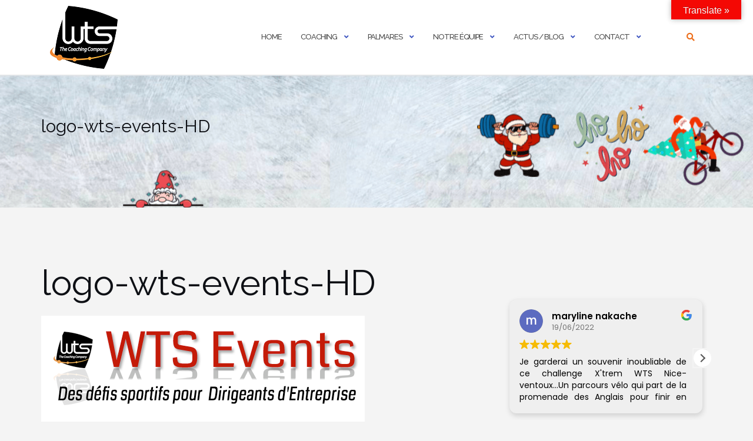

--- FILE ---
content_type: text/html; charset=utf-8
request_url: https://www.strava.com/clubs/35372/latest-rides/7c3421432d98b145d2cdbb9b55d6bbc0dd102163?show_rides=true
body_size: 3545
content:
<!DOCTYPE html>
<html lang='en' xmlns='http://www.w3.org/TR/html5' xmlns:fb='http://www.facebook.com/2008/fbml' xmlns:og='http://opengraphprotocol.org/schema/'>
<!--
layout embed
-->
<head>
<title>
</title>
<meta content='noindex' name='robots'>
<meta content='yes' name='mobile-web-app-capable'>
<meta content='black' name='apple-mobile-web-app-status-bar-style'>
<meta content='width = device-width, initial-scale = 1, maximum-scale = 1, user-scalable = yes' name='viewport'>
<base target='_blank'>
<link rel="stylesheet" href="https://d3nn82uaxijpm6.cloudfront.net/assets/strava-widget-4f2f3fff272745f3aab69ea6522a880f2966d92b7534c8cc87cbc6ed60f1115f.css" media="screen" />
<link as='script' href='https://consent.cookiebot.com/uc.js' rel='preload'>
<link as='script' href='https://www.strava.com/cmp' rel='preload'>
<script data-cookieconsent='ignore' type='text/javascript'>
// Consent default script for GTM - should be loaded before any other GTM / CMP scripts
window.googleTagManagerDataLayer = window.googleTagManagerDataLayer || [];
function gtag() {
  googleTagManagerDataLayer.push(arguments);
}
gtag("consent", "default", {
  ad_personalization: "denied",
  ad_storage: "denied",
  ad_user_data: "denied",
  analytics_storage: "denied",
  functionality_storage: "denied",
  personalization_storage: "denied",
  security_storage: "granted",
  wait_for_update: 500,
});
gtag("set", "ads_data_redaction", true);
gtag("set", "url_passthrough", false);
</script>

<script id="Cookiebot" src="https://consent.cookiebot.com/uc.js" data-cbid="e47bebbc-d5c7-470a-a8f6-6d858aa50ff4" data-georegions="{&#39;region&#39;:&#39;US,AU,NZ&#39;,&#39;cbid&#39;: &#39;29065233-759b-47fb-b38d-6dc38804c519&#39;}" data-culture="en" data-layer-name="googleTagManagerDataLayer" type="text/javascript" data-blockingmode="auto"></script>
<script>
  // Initialize GTM
 (function(w,d,s,l,i){w[l]=w[l]||[];w[l].push(
 {'gtm.start': new Date().getTime(),event:'gtm.js'}
 );var f=d.getElementsByTagName(s)[0],
 j=d.createElement(s),dl=l!='dataLayer'?'&l='+l:'';j.async=true;j.src=
 '//www.googletagmanager.com/gtm.js?id='+i+dl;j.setAttribute('data-cookieconsent','ignore');f.parentNode.insertBefore(j,f);
 })(window,document,'script','googleTagManagerDataLayer', "GTM-TP845S");
</script>

<script type='application/ld+json'>
{
  "@context": "http://schema.org",
  "@type": "Organization",
  "name": "Strava",
  "url": "https://www.strava.com/",
  "logo": "https://d3nn82uaxijpm6.cloudfront.net/assets/website_v2/svgs/strava-orange-7c13281bc329c07fcfeb4d4ca6e7a74e5a4ade915bc02b87d4b9b36da3117e30.svg",
  "sameAs": [
    "https://facebook.com/Strava",
    "https://twitter.com/strava",
    "https://instagram.com/strava",
    "https://youtube.com/stravainc",
    "https://www.linkedin.com/company/strava-inc./",
    "https://stories.strava.com",
    "https://github.com/strava",
    "https://medium.com/strava-engineering"
  ]
}


</script>
<meta name="csrf-param" content="authenticity_token" />
<meta name="csrf-token" content="9N8XSnShTwQxhhW-Yxu5ArYm8lgE0blUZxi8YQ4I6HKMx3DYIK5UwfXUAJmZ89JznsFbAd_zZbTl7FUOF2T2RA" />
<script>
  window.StravaSentry = {
   enabled: true,
   release: "6e07d566cbd2c5599c7ab07a8bbc07e43992134c",
   userId: null,
   environment: "production",
   dsn: "https://6ffc1c27d92347b49d7659886aab9deb@o352714.ingest.sentry.io/5816222",
   debug: "false",
   sampleRate: 1,
   pageProperties: null,
   mobileOS: "Web",
   isMobile: false
 }
 
 window.StravaDevTools = {
   enabled: null
 }
</script>

<script>
  !function() {
   if (!!window.stravaPublicServiceEnv) {
     // Object containing no secret key value pairs that are expected to be seen and used in the browser.
     // This keys are commonly passed to 3rd party libs or tooling.
     window.stravaPublicServiceEnv({
       VIDEOJS_LOG_LEVEL: "error"
     });
   }
 }();
</script>

<script src="https://d3nn82uaxijpm6.cloudfront.net/assets/strava-head-9524f11efa8de11196182491905bd7d09f4620ce45dc1ad372104e30e172f346.js"></script>


</head>
<body>
<div class='widget' id='activities'>
<div class='widget-container'>
<div class='header'>
<h1><a target="_parent" class="secondary" href="https://www.strava.com/clubs/wtscoaching?utm_campaign=club_share&amp;utm_content=35372&amp;utm_medium=widget&amp;utm_source=www.wts.fr">Club WTS</a></h1>
<h2>Latest Activities</h2>
</div>
<div class='content'>
<ul class='activities'>
<li>
<a target="_parent" class="avatar avatar-athlete avatar-md tipsy-enabled" href="/athletes/13970165"><img title="Jean-Guy 🏊🏻‍♂️🚴🏃‍♀️ C" alt="Jean-Guy 🏊🏻‍♂️🚴🏃‍♀️ C" src="https://dgalywyr863hv.cloudfront.net/pictures/athletes/13970165/5345993/5/medium.jpg" /></a>
<div class='details'>
<p class='athlete-name'>Jean-Guy 🏊🏻‍♂️🚴🏃‍♀️ CORNU 🇫🇷🇨🇳🇧🇪</p>
<h3>
<strong>
<a target="_parent" title="Zwift - Volcano Circuit in Watopia" href="https://www.strava.com/activities/16926277058?utm_campaign=club_share&amp;utm_content=35372&amp;utm_medium=widget&amp;utm_source=www.wts.fr">Zwift - Volcano Circuit in Watopia</a>
</strong>
</h3>
<ul class='stats'>
<li>17.1 km</li>
<li>31:41</li>
<li>86 m</li>
</ul>
<p class='timestamp'>Saturday, January 3, 2026</p>
</div>
</li>
<li>
<a target="_parent" class="avatar avatar-athlete avatar-md tipsy-enabled" href="/athletes/49260970"><img title="Jemma G" alt="Jemma G" src="https://dgalywyr863hv.cloudfront.net/pictures/athletes/49260970/13335114/7/medium.jpg" /></a>
<div class='details'>
<p class='athlete-name'>Jemma Gill</p>
<h3>
<strong>
<a target="_parent" title="Evening Run" href="https://www.strava.com/activities/16926304304?utm_campaign=club_share&amp;utm_content=35372&amp;utm_medium=widget&amp;utm_source=www.wts.fr">Evening Run</a>
</strong>
</h3>
<ul class='stats'>
<li>4.3 km</li>
<li>34:23</li>
<li>81 m</li>
</ul>
<p class='timestamp'>Saturday, January 3, 2026</p>
</div>
</li>
<li>
<a target="_parent" class="avatar avatar-athlete avatar-md tipsy-enabled" href="/athletes/63317524"><img title="Nicolas S" alt="Nicolas S" src="https://graph.facebook.com/10222356779413313/picture?height=256&amp;width=256" /></a>
<div class='details'>
<p class='athlete-name'>Nicolas Sire</p>
<h3>
<strong>
<a target="_parent" title="Afternoon Ride" href="https://www.strava.com/activities/16926312513?utm_campaign=club_share&amp;utm_content=35372&amp;utm_medium=widget&amp;utm_source=www.wts.fr">Afternoon Ride</a>
</strong>
</h3>
<ul class='stats'>
<li>0 km</li>
<li>59:30</li>
<li>0 m</li>
</ul>
<p class='timestamp'>Saturday, January 3, 2026</p>
</div>
</li>
<li>
<a target="_parent" class="avatar avatar-athlete avatar-md tipsy-enabled" href="/athletes/43722897"><img title="Olivier L" alt="Olivier L" src="https://dgalywyr863hv.cloudfront.net/pictures/athletes/43722897/24409270/3/medium.jpg" /></a>
<div class='details'>
<p class='athlete-name'>Olivier Livet</p>
<h3>
<strong>
<a target="_parent" title="Sortie vélo dans l&#39;après-midi" href="https://www.strava.com/activities/16926006778?utm_campaign=club_share&amp;utm_content=35372&amp;utm_medium=widget&amp;utm_source=www.wts.fr">Sortie vélo dans l&#39;après-midi</a>
</strong>
</h3>
<ul class='stats'>
<li>8.2 km</li>
<li>44:10</li>
<li>69 m</li>
</ul>
<p class='timestamp'>Saturday, January 3, 2026</p>
</div>
</li>
<li>
<a target="_parent" class="avatar avatar-athlete avatar-md tipsy-enabled" href="/athletes/336385"><img title="Philippe C" alt="Philippe C" src="https://dgalywyr863hv.cloudfront.net/pictures/athletes/336385/66750/3/medium.jpg" /></a>
<div class='details'>
<p class='athlete-name'>Philippe Colevret</p>
<h3>
<strong>
<a target="_parent" title="ROUVY - Alto Milluni | Bolivia" href="https://www.strava.com/activities/16925860831?utm_campaign=club_share&amp;utm_content=35372&amp;utm_medium=widget&amp;utm_source=www.wts.fr">ROUVY - Alto Milluni | Bolivia</a>
</strong>
</h3>
<ul class='stats'>
<li>21.2 km</li>
<li>37:26</li>
<li>290 m</li>
</ul>
<p class='timestamp'>Saturday, January 3, 2026</p>
</div>
</li>
</ul>
</div>
</div>
<div class='footer'>
<a class="primary" target="_parent" href="https://www.strava.com/clubs/wtscoaching?utm_campaign=club_share&amp;utm_content=35372&amp;utm_medium=widget&amp;utm_source=www.wts.fr">View all <em>of the club's</em> activity »</a>
<div target="_parent" class="branding logo-sm"><a class="branding-content" target="_parent" href="/?utm_campaign=club_share&amp;utm_content=35372&amp;utm_medium=widget&amp;utm_source=www.wts.fr"><span class="sr-only">Strava</span></a></div>
</div>
</div>

<script id='lightbox-template' type='text/template'>
<div class='lightbox-window modal-content'>
<div class='close-lightbox'>
<button class='btn btn-unstyled btn-close'>
<div class='app-icon icon-close icon-xs icon-dark'></div>
</button>
</div>
</div>
</script>
<script id='popover-template' type='text/template'>
<div class='popover'></div>
</script>
<script>
  window._asset_host = "https://d3nn82uaxijpm6.cloudfront.net";
 window._measurement_preference = "meters";
 window._date_preference = "%m/%d/%Y";
 window._datepicker_preference_format = "mm/dd/yy";
 
 jQuery(document).ready(function() {
   Strava.Util.EventLogging.createInstance("https://analytics.strava.com","7215fa60b5f01ecc3967543619f7e3d9", null);
 });
</script>
<script src="https://d3nn82uaxijpm6.cloudfront.net/assets/strava/i18n/locales/en-US-6b6efad5cd27a7599c75b098bb12be6519b8773bf009eb55a324bd03f3145d64.js"></script>
<script src="https://d3nn82uaxijpm6.cloudfront.net/assets/application-41f24ac75079c7f53bac0120fb6e7c3e4b5b8bd2d93967aff2b6ab06fc9779f8.js"></script>

<script>
  jQuery(function() {
   jQuery('.activities > li').one('click', function (event) {
     event.stopPropagation();
     event.preventDefault();
     jQuery(event.delegateTarget).find('.details a')[0].click();
   });
 });
</script>

</body>
</html>


--- FILE ---
content_type: text/html
request_url: https://cdn.trustindex.io/widgets/11/11c286876306925bab53c93e9b/content.html
body_size: 2608
content:
<div class=" ti-widget " data-layout-id="18" data-layout-category="sidebar" data-set-id="light-background" data-pid="11c286876306925bab53c93e9b" data-language="fr" data-close-locale="Fermer" data-css-version="2" data-footer-link-domain="trustindex.io" data-review-text-mode="scroll" data-reply-by-locale="Réponse du propriétaire" data-only-rating-locale="Cet utilisateur a uniquement laissé une évaluation." data-load-more-rows="5" > <div class="ti-widget-container"> <div class="ti-reviews-container"> <div class="ti-reviews-container-wrapper"> <div class="ti-review-item source-Google ti-image-layout-thumbnail" data-id="c467cc78aa82fd3f4db84d9219cc370b" > <div class="ti-inner"> <div class="ti-review-header"> <div class="ti-platform-icon ti-with-tooltip"> <span class="ti-tooltip">Publié sur Google</span> <img src="https://cdn.trustindex.io/assets/platform/Google/icon.svg" alt="Google" width="20" height="20" loading="lazy" /> </div> <div class="ti-profile-img"> <img src="https://lh3.googleusercontent.com/a/ACg8ocJneDpVzDPFhhVPzoOGQG23DhiYTT40tXzzPCgZxfKLoMYcCQ=w40-h40-c-rp-mo-br100" srcset="https://lh3.googleusercontent.com/a/ACg8ocJneDpVzDPFhhVPzoOGQG23DhiYTT40tXzzPCgZxfKLoMYcCQ=w80-h80-c-rp-mo-br100 2x" alt="William DAVID profile picture" loading="lazy" /> </div> <div class="ti-profile-details"> <div class="ti-name"> William DAVID </div> <div class="ti-date">21/09/2021</div> </div> </div> <span class="ti-stars"><img class="ti-star f" src="https://cdn.trustindex.io/assets/platform/Google/star/f.svg" alt="Google" width="17" height="17" loading="lazy" /><img class="ti-star f" src="https://cdn.trustindex.io/assets/platform/Google/star/f.svg" alt="Google" width="17" height="17" loading="lazy" /><img class="ti-star f" src="https://cdn.trustindex.io/assets/platform/Google/star/f.svg" alt="Google" width="17" height="17" loading="lazy" /><img class="ti-star f" src="https://cdn.trustindex.io/assets/platform/Google/star/f.svg" alt="Google" width="17" height="17" loading="lazy" /><img class="ti-star e" src="https://cdn.trustindex.io/assets/platform/Google/star/e.svg" alt="Google" width="17" height="17" loading="lazy" /></span> <div class="ti-review-content"> <div class="ti-review-text-container ti-inner">Une belle équipe enthousiaste, professionnelle et proche de ces athlètes.

indispensable pour une préparation en ultra distance.</div> <span class="ti-read-more" data-container=".ti-review-content .ti-inner" data-collapse-text="Cacher" data-open-text="Lire la suite" ></span> </div> </div> </div> <div class="ti-review-item source-Google ti-image-layout-thumbnail" data-id="522aeda19f7025fc2ec99e8ee5f5bd28" > <div class="ti-inner"> <div class="ti-review-header"> <div class="ti-platform-icon ti-with-tooltip"> <span class="ti-tooltip">Publié sur Google</span> <img src="https://cdn.trustindex.io/assets/platform/Google/icon.svg" alt="Google" width="20" height="20" loading="lazy" /> </div> <div class="ti-profile-img"> <img src="https://lh3.googleusercontent.com/a/ACg8ocKy4EkHT6eVoeTLbira1ZvYpfO-j3CXfkrzJGqz9WlFetKL6w=w40-h40-c-rp-mo-br100" srcset="https://lh3.googleusercontent.com/a/ACg8ocKy4EkHT6eVoeTLbira1ZvYpfO-j3CXfkrzJGqz9WlFetKL6w=w80-h80-c-rp-mo-br100 2x" alt="Augustin D. profile picture" loading="lazy" /> </div> <div class="ti-profile-details"> <div class="ti-name"> Augustin D. </div> <div class="ti-date">16/05/2025</div> </div> </div> <span class="ti-stars"><img class="ti-star f" src="https://cdn.trustindex.io/assets/platform/Google/star/f.svg" alt="Google" width="17" height="17" loading="lazy" /><img class="ti-star f" src="https://cdn.trustindex.io/assets/platform/Google/star/f.svg" alt="Google" width="17" height="17" loading="lazy" /><img class="ti-star f" src="https://cdn.trustindex.io/assets/platform/Google/star/f.svg" alt="Google" width="17" height="17" loading="lazy" /><img class="ti-star f" src="https://cdn.trustindex.io/assets/platform/Google/star/f.svg" alt="Google" width="17" height="17" loading="lazy" /><img class="ti-star f" src="https://cdn.trustindex.io/assets/platform/Google/star/f.svg" alt="Google" width="17" height="17" loading="lazy" /></span> <div class="ti-review-content"> <div class="ti-review-text-container ti-inner">Une expérience extra qui m'a permis de me préparer au mieux pour mon challenge de traversée du Lesotho enchaîné avec la course Sani2C. Un outil performant de programmation et de suivi de la progression et la toute la valeur humaine de l'expérience de Jean-Baptiste. Parfait pour progresser et partir serein. Je recommande!</div> <span class="ti-read-more" data-container=".ti-review-content .ti-inner" data-collapse-text="Cacher" data-open-text="Lire la suite" ></span> </div> </div> </div> <div class="ti-review-item source-Google ti-image-layout-thumbnail" data-id="9927b45c45761947966a38ba5b2913ec" > <div class="ti-inner"> <div class="ti-review-header"> <div class="ti-platform-icon ti-with-tooltip"> <span class="ti-tooltip">Publié sur Google</span> <img src="https://cdn.trustindex.io/assets/platform/Google/icon.svg" alt="Google" width="20" height="20" loading="lazy" /> </div> <div class="ti-profile-img"> <img src="https://lh3.googleusercontent.com/a/ACg8ocKy4EkHT6eVoeTLbira1ZvYpfO-j3CXfkrzJGqz9WlFetKL6w=w40-h40-c-rp-mo-br100" srcset="https://lh3.googleusercontent.com/a/ACg8ocKy4EkHT6eVoeTLbira1ZvYpfO-j3CXfkrzJGqz9WlFetKL6w=w80-h80-c-rp-mo-br100 2x" alt="Augustin D. profile picture" loading="lazy" /> </div> <div class="ti-profile-details"> <div class="ti-name"> Augustin D. </div> <div class="ti-date">16/05/2025</div> </div> </div> <span class="ti-stars"><img class="ti-star f" src="https://cdn.trustindex.io/assets/platform/Google/star/f.svg" alt="Google" width="17" height="17" loading="lazy" /><img class="ti-star f" src="https://cdn.trustindex.io/assets/platform/Google/star/f.svg" alt="Google" width="17" height="17" loading="lazy" /><img class="ti-star f" src="https://cdn.trustindex.io/assets/platform/Google/star/f.svg" alt="Google" width="17" height="17" loading="lazy" /><img class="ti-star f" src="https://cdn.trustindex.io/assets/platform/Google/star/f.svg" alt="Google" width="17" height="17" loading="lazy" /><img class="ti-star f" src="https://cdn.trustindex.io/assets/platform/Google/star/f.svg" alt="Google" width="17" height="17" loading="lazy" /></span> <div class="ti-review-content"> <div class="ti-review-text-container ti-inner">A great experience ! Jean-Baptiste helped me to prepare my sport challenge of crossing Lesotho and competing at Sani2c, with success and pleasure ! Very professional approach combining effective online tools and the long coaching experience of Jean-Baptiste. Full support ! And thank you!</div> <span class="ti-read-more" data-container=".ti-review-content .ti-inner" data-collapse-text="Cacher" data-open-text="Lire la suite" ></span> </div> </div> </div> <div class="ti-review-item source-Google ti-image-layout-thumbnail" data-id="574397de18420e8ae6a8380d61bc4871" > <div class="ti-inner"> <div class="ti-review-header"> <div class="ti-platform-icon ti-with-tooltip"> <span class="ti-tooltip">Publié sur Google</span> <img src="https://cdn.trustindex.io/assets/platform/Google/icon.svg" alt="Google" width="20" height="20" loading="lazy" /> </div> <div class="ti-profile-img"> <img src="https://lh3.googleusercontent.com/a/ACg8ocKAvjmwD0xqulxvrOrvoehuOU6-R1pD2pS5-T9lTt9X-ud1gQ=w40-h40-c-rp-mo-br100" srcset="https://lh3.googleusercontent.com/a/ACg8ocKAvjmwD0xqulxvrOrvoehuOU6-R1pD2pS5-T9lTt9X-ud1gQ=w80-h80-c-rp-mo-br100 2x" alt="Victor Belmondo profile picture" loading="lazy" /> </div> <div class="ti-profile-details"> <div class="ti-name"> Victor Belmondo </div> <div class="ti-date">07/09/2023</div> </div> </div> <span class="ti-stars"><img class="ti-star f" src="https://cdn.trustindex.io/assets/platform/Google/star/f.svg" alt="Google" width="17" height="17" loading="lazy" /><img class="ti-star f" src="https://cdn.trustindex.io/assets/platform/Google/star/f.svg" alt="Google" width="17" height="17" loading="lazy" /><img class="ti-star f" src="https://cdn.trustindex.io/assets/platform/Google/star/f.svg" alt="Google" width="17" height="17" loading="lazy" /><img class="ti-star f" src="https://cdn.trustindex.io/assets/platform/Google/star/f.svg" alt="Google" width="17" height="17" loading="lazy" /><img class="ti-star f" src="https://cdn.trustindex.io/assets/platform/Google/star/f.svg" alt="Google" width="17" height="17" loading="lazy" /></span> <div class="ti-review-content"> <div class="ti-review-text-container ti-inner">Préparation parfaite au marathon. Tout s’est passé magnifiquement grâce à Jean-Baptiste. A l’écoute, pro, complet, agréable, disponible… J’ai eu beaucoup de chance de le rencontrer !</div> <span class="ti-read-more" data-container=".ti-review-content .ti-inner" data-collapse-text="Cacher" data-open-text="Lire la suite" ></span> </div> </div> </div> <div class="ti-review-item source-Google ti-image-layout-thumbnail" data-id="fe880d6c72aaaa7cd0a25691d637bdca" > <div class="ti-inner"> <div class="ti-review-header"> <div class="ti-platform-icon ti-with-tooltip"> <span class="ti-tooltip">Publié sur Google</span> <img src="https://cdn.trustindex.io/assets/platform/Google/icon.svg" alt="Google" width="20" height="20" loading="lazy" /> </div> <div class="ti-profile-img"> <img src="https://lh3.googleusercontent.com/a-/ALV-UjWzSo2MD23XHJQ5qEaVKo8jryIKBEoiinnvNc6oHGKcP8uClpL_=w40-h40-c-rp-mo-br100" srcset="https://lh3.googleusercontent.com/a-/ALV-UjWzSo2MD23XHJQ5qEaVKo8jryIKBEoiinnvNc6oHGKcP8uClpL_=w80-h80-c-rp-mo-br100 2x" alt="Thomas Fuss profile picture" loading="lazy" /> </div> <div class="ti-profile-details"> <div class="ti-name"> Thomas Fuss </div> <div class="ti-date">06/10/2021</div> </div> </div> <span class="ti-stars"><img class="ti-star f" src="https://cdn.trustindex.io/assets/platform/Google/star/f.svg" alt="Google" width="17" height="17" loading="lazy" /><img class="ti-star f" src="https://cdn.trustindex.io/assets/platform/Google/star/f.svg" alt="Google" width="17" height="17" loading="lazy" /><img class="ti-star f" src="https://cdn.trustindex.io/assets/platform/Google/star/f.svg" alt="Google" width="17" height="17" loading="lazy" /><img class="ti-star f" src="https://cdn.trustindex.io/assets/platform/Google/star/f.svg" alt="Google" width="17" height="17" loading="lazy" /><img class="ti-star f" src="https://cdn.trustindex.io/assets/platform/Google/star/f.svg" alt="Google" width="17" height="17" loading="lazy" /></span> <div class="ti-review-content"> <div class="ti-review-text-container ti-inner">Une grande expertise du sport prodiguée par des conseils un discours adaptés à mon niveau. J'ai pu constater de réels progrès dans ma pratique du cyclisme et de mes performances. Un grand merci à JB et à bientôt pour Nice-Mont Ventoux.</div> <span class="ti-read-more" data-container=".ti-review-content .ti-inner" data-collapse-text="Cacher" data-open-text="Lire la suite" ></span> </div> </div> </div> <div class="ti-review-item source-Google ti-image-layout-thumbnail" data-id="b61e6dd2231dfbac0cedc20ee6564f3a" > <div class="ti-inner"> <div class="ti-review-header"> <div class="ti-platform-icon ti-with-tooltip"> <span class="ti-tooltip">Publié sur Google</span> <img src="https://cdn.trustindex.io/assets/platform/Google/icon.svg" alt="Google" width="20" height="20" loading="lazy" /> </div> <div class="ti-profile-img"> <img src="https://lh3.googleusercontent.com/a/ACg8ocLLKUNVFDExIxYocAz4I0QDX1NH-v-01S1XJItm1dL0IoyLVg=w40-h40-c-rp-mo-br100" srcset="https://lh3.googleusercontent.com/a/ACg8ocLLKUNVFDExIxYocAz4I0QDX1NH-v-01S1XJItm1dL0IoyLVg=w80-h80-c-rp-mo-br100 2x" alt="Audrey CMF profile picture" loading="lazy" /> </div> <div class="ti-profile-details"> <div class="ti-name"> Audrey CMF </div> <div class="ti-date">16/10/2021</div> </div> </div> <span class="ti-stars"><img class="ti-star f" src="https://cdn.trustindex.io/assets/platform/Google/star/f.svg" alt="Google" width="17" height="17" loading="lazy" /><img class="ti-star f" src="https://cdn.trustindex.io/assets/platform/Google/star/f.svg" alt="Google" width="17" height="17" loading="lazy" /><img class="ti-star f" src="https://cdn.trustindex.io/assets/platform/Google/star/f.svg" alt="Google" width="17" height="17" loading="lazy" /><img class="ti-star f" src="https://cdn.trustindex.io/assets/platform/Google/star/f.svg" alt="Google" width="17" height="17" loading="lazy" /><img class="ti-star f" src="https://cdn.trustindex.io/assets/platform/Google/star/f.svg" alt="Google" width="17" height="17" loading="lazy" /></span> <div class="ti-review-content"> <div class="ti-review-text-container ti-inner">Plusieurs objectifs partagés avec JB-Wiroth. Un très bon suivi très complet adapté au planning, a la condition physique du moment , indispensable pour atteindre l'objectif. Je recommande vivement .</div> <span class="ti-read-more" data-container=".ti-review-content .ti-inner" data-collapse-text="Cacher" data-open-text="Lire la suite" ></span> </div> </div> </div> </div> <div class="ti-load-more-reviews-container"> <div class="ti-load-more-reviews-button" style="display: none">Charger plus</div> </div> </div> </div> </div> <style class="scss-content">.ti-widget[data-layout-id='18'][data-set-id='light-background'][data-pid='11c286876306925bab53c93e9b'] .ti-footer-filter-text{font-size:14px !important}.ti-widget[data-layout-id='18'][data-set-id='light-background'][data-pid='11c286876306925bab53c93e9b'] .ti-reviews-container-wrapper .ti-inner>.ti-stars,.ti-widget[data-layout-id='18'][data-set-id='light-background'][data-pid='11c286876306925bab53c93e9b'] .ti-reviews-container-wrapper .ti-popup-inner>.ti-stars{text-align:justify}.ti-widget[data-layout-id='18'][data-set-id='light-background'][data-pid='11c286876306925bab53c93e9b'] .ti-read-more{display:none !important;text-align:justify}.ti-widget[data-layout-id='18'][data-set-id='light-background'][data-pid='11c286876306925bab53c93e9b'] .ti-read-more span{font-size:12.6px}.ti-widget[data-layout-id='18'][data-set-id='light-background'][data-pid='11c286876306925bab53c93e9b'] .ti-read-more:after{width:23px;height:23px}.ti-widget[data-layout-id='18'][data-set-id='light-background'][data-pid='11c286876306925bab53c93e9b'] .ti-review-item>.ti-inner{border-color:#efefef !important;padding:15px !important;background-color:#efefef}.ti-widget[data-layout-id='18'][data-set-id='light-background'][data-pid='11c286876306925bab53c93e9b'] .ti-review-item .ti-review-image{width:74.2px;height:74.2px}.ti-widget[data-layout-id='18'][data-set-id='light-background'][data-pid='11c286876306925bab53c93e9b'] .ti-review-content{line-height:20.3px;font-size:14px;text-align:justify;overscroll-behavior:contain;-webkit-line-clamp:inherit;overflow-x:hidden !important}.ti-widget[data-layout-id='18'][data-set-id='light-background'][data-pid='11c286876306925bab53c93e9b'] .ti-ai-summary-item .ti-review-content .ti-summary-list li{padding-left:18.6666666667px}.ti-widget[data-layout-id='18'][data-set-id='light-background'][data-pid='11c286876306925bab53c93e9b'] .ti-ai-summary-item .ti-review-content .ti-summary-list li:before{width:9.3333333333px;height:4.6666666667px;top:7px}.ti-widget[data-layout-id='18'][data-set-id='light-background'][data-pid='11c286876306925bab53c93e9b'] .ti-ai-summary-item .ti-profile-img img:not(.ti-ai-profile-img){border:2px solid #efefef;border-color:#efefef}.ti-widget[data-layout-id='18'][data-set-id='light-background'][data-pid='11c286876306925bab53c93e9b'] .ti-ai-summary-item>.ti-inner{background-color:#efefef !important}.ti-widget[data-layout-id='18'][data-set-id='light-background'][data-pid='11c286876306925bab53c93e9b'] .ti-ten-rating-score{font-size:14px}.ti-widget[data-layout-id='18'][data-set-id='light-background'][data-pid='11c286876306925bab53c93e9b'] .ti-load-more-reviews-container .ti-load-more-reviews-button{border-color:#efefef;background:#efefef;padding:7.5px 15px}.ti-widget[data-layout-id='18'][data-set-id='light-background'][data-pid='11c286876306925bab53c93e9b'] .ti-load-more-reviews-container .ti-load-more-reviews-button:hover{background-color:#d6d6d6 !important;border-color:#d6d6d6 !important}.ti-widget[data-layout-id='18'][data-set-id='light-background'][data-pid='11c286876306925bab53c93e9b'] .ti-review-item>.ti-inner,.ti-widget[data-layout-id='18'][data-set-id='light-background'][data-pid='11c286876306925bab53c93e9b'] .ti-load-more-reviews-container .ti-load-more-reviews-button{box-shadow:1px 4px 10px 0px rgba(0, 0, 0, 0.15), 0px 0px 2px 0px rgba(0, 0, 0, 0.05);border-top-width:2px !important;border-bottom-width:2px !important;border-left-width:2px !important;border-right-width:2px !important;background-color:#efefef !important}.ti-widget-lightbox .ti-card-body .ti-stars .ti-ten-rating-score,.ti-widget-lightbox .ti-review-item .ti-stars .ti-ten-rating-score{font-size:14px}.ti-widget-lightbox[data-layout-id='18'][data-set-id='light-background'][data-pid='11c286876306925bab53c93e9b'] .ti-ai-summary-item .ti-review-content .ti-summary-list li{padding-left:18.6666666667px}.ti-widget-lightbox[data-layout-id='18'][data-set-id='light-background'][data-pid='11c286876306925bab53c93e9b'] .ti-ai-summary-item .ti-review-content .ti-summary-list li:before{width:9.3333333333px;height:4.6666666667px;top:7px}.ti-widget-lightbox[data-layout-id='18'][data-set-id='light-background'][data-pid='11c286876306925bab53c93e9b'] .ti-ai-summary-item .ti-profile-img img:not(.ti-ai-profile-img){border:2px solid #efefef;border-color:#efefef}.ti-widget-lightbox[data-layout-id='18'][data-set-id='light-background'][data-pid='11c286876306925bab53c93e9b'] .ti-ai-summary-item>.ti-inner{background-color:#efefef !important}.ti-widget[data-layout-id='18'][data-set-id='light-background'][data-pid='11c286876306925bab53c93e9b'] .ti-review-content .ti-inner{line-height:20.3px;font-size:14px;text-align:justify;display:block;overscroll-behavior:contain;-webkit-line-clamp:inherit;overflow:auto !important;overflow-x:hidden !important;padding-right:10px;max-height:81.2px}.ti-widget[data-layout-id='18'][data-set-id='light-background'][data-pid='11c286876306925bab53c93e9b'] .ti-ai-summary-item .ti-review-content .ti-inner{max-height:101.5px !important}</style>

--- FILE ---
content_type: text/css
request_url: https://www.wts.fr/wp-content/plugins/colorlib-404-customizer/templates/template_04/css/style.css?ver=0614421cce708f59a87a2c516ef6cf94
body_size: 557
content:
* {
  -webkit-box-sizing: border-box;
          box-sizing: border-box;
}

body.colorlib-body {
  padding: 0;
  margin: 0;
}

.colorlib-body #colorlib-notfound {
  height:100vh;
}

#colorlib-notfound {
  position: relative;
  height: 60vh;
}

#colorlib-notfound .colorlib-notfound {
  position: absolute;
  left: 50%;
  top: 50%;
  -webkit-transform: translate(-50%, -50%);
      -ms-transform: translate(-50%, -50%);
          transform: translate(-50%, -50%);
}

.colorlib-notfound {
  max-width: 520px;
  width: 100%;
  line-height: 1.4;
  text-align: center;
}

.colorlib-notfound .colorlib-notfound-404 {
  position: relative;
  height: 200px;
  margin: 0px auto 20px;
  z-index: -1;
}

.colorlib-notfound .colorlib-notfound-404 h1 {
  font-family: 'Montserrat', sans-serif;
  font-size: 236px;
  font-weight: 200;
  margin: 0px;
  color: #211b19;
  text-transform: uppercase;
  position: absolute;
  left: 50%;
  top: 50%;
  -webkit-transform: translate(-50%, -50%);
      -ms-transform: translate(-50%, -50%);
          transform: translate(-50%, -50%);
}

.colorlib-notfound .colorlib-notfound-404 h2 {
  font-family: 'Montserrat', sans-serif;
  font-size: 28px;
  font-weight: 400;
  text-transform: uppercase;
  color: #211b19;
  background: #fff;
  padding: 10px 5px;
  margin: auto;
  display: inline-block;
  position: absolute;
  bottom: 0px;
  left: 0;
  right: 0;
}

.colorlib-notfound .colorlib-notfound-404 h1:after,
.colorlib-notfound .colorlib-notfound-404 h1:before,
.colorlib-notfound .colorlib-notfound-404 h2:after,
.colorlib-notfound .colorlib-notfound-404 h2:before {
  display:none;
}

.colorlib-notfound a {
  font-family: 'Montserrat', sans-serif;
  display: inline-block;
  font-weight: 700;
  text-decoration: none;
  color: #fff;
  text-transform: uppercase;
  padding: 13px 23px;
  background: #ff6300;
  font-size: 18px;
  -webkit-transition: 0.2s all;
  transition: 0.2s all;
}

.colorlib-notfound a:hover {
  color: #ff6300;
  background: #211b19;
}

@media only screen and (max-width: 767px) {
  .colorlib-notfound .colorlib-notfound-404 h1 {
    font-size: 148px;
  }
}

@media only screen and (max-width: 480px) {
  .colorlib-notfound .colorlib-notfound-404 {
    height: 148px;
    margin: 0px auto 10px;
  }
  .colorlib-notfound .colorlib-notfound-404 h1 {
    font-size: 86px;
  }
  .colorlib-notfound .colorlib-notfound-404 h2 {
    font-size: 16px;
  }
  .colorlib-notfound a {
    padding: 7px 15px;
    font-size: 14px;
  }
}

@media only screen and (max-height:600px){
  #colorlib-notfound {
    height:100vh;
  }
}

--- FILE ---
content_type: image/svg+xml
request_url: https://cdn.trustindex.io/assets/platform/Facebook/recommendation-positive.svg
body_size: 760
content:
<?xml version="1.0" encoding="UTF-8" standalone="no"?><!DOCTYPE svg PUBLIC "-//W3C//DTD SVG 1.1//EN" "http://www.w3.org/Graphics/SVG/1.1/DTD/svg11.dtd"><svg width="100%" height="100%" viewBox="0 0 91 94" version="1.1" xmlns="http://www.w3.org/2000/svg" xmlns:xlink="http://www.w3.org/1999/xlink" xml:space="preserve" xmlns:serif="http://www.serif.com/" style="fill-rule:evenodd;clip-rule:evenodd;stroke-linejoin:round;stroke-miterlimit:2;"><g transform="matrix(1,0,0,1,-176.952,-120.446)"><g><path d="M196.526,193.19C185.534,192.048 176.952,182.743 176.952,171.45L176.952,142.305C176.952,130.241 186.746,120.446 198.81,120.446L245.971,120.446C258.035,120.446 267.83,130.241 267.83,142.305L267.83,171.45C267.83,183.514 258.035,193.309 245.971,193.309L217.126,193.309L196.526,213.909L196.526,193.19Z" style="fill:rgb(245,73,73);"/><g transform="matrix(-1.68937,0,0,1.68937,578.848,108.131)"><path d="M209.794,17.863C209.97,17.347 210.455,17 211,17C211.545,17 212.03,17.347 212.206,17.863L214.337,24.118C214.425,24.375 214.589,24.598 214.809,24.758C215.028,24.917 215.292,25.005 215.563,25.009L222.17,25.103C222.716,25.111 223.195,25.464 223.364,25.983C223.532,26.501 223.352,27.069 222.916,27.396L217.625,31.356C217.408,31.519 217.246,31.744 217.163,32.002C217.079,32.26 217.077,32.538 217.157,32.797L219.109,39.11C219.27,39.631 219.082,40.197 218.641,40.517C218.2,40.838 217.604,40.842 217.159,40.528L211.758,36.72C211.536,36.564 211.271,36.48 211,36.48C210.729,36.48 210.464,36.564 210.242,36.72L204.841,40.528C204.396,40.842 203.8,40.838 203.359,40.517C202.918,40.197 202.73,39.631 202.891,39.11L204.843,32.797C204.923,32.538 204.921,32.26 204.837,32.002C204.754,31.744 204.592,31.519 204.375,31.356L199.084,27.396C198.648,27.069 198.468,26.501 198.636,25.983C198.805,25.464 199.284,25.111 199.83,25.103L206.437,25.009C206.708,25.005 206.972,24.917 207.191,24.758C207.411,24.598 207.575,24.375 207.663,24.118L209.794,17.863Z" style="fill:white;"/></g></g></g></svg>